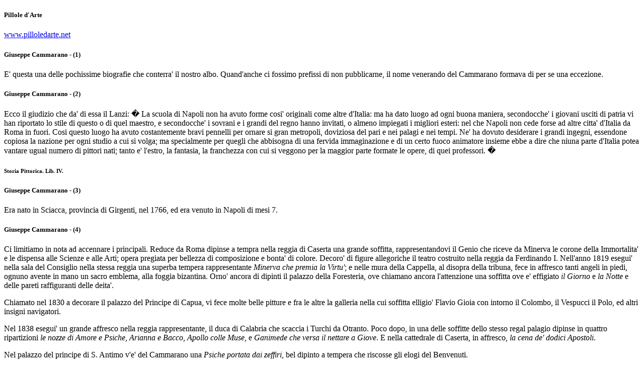

--- FILE ---
content_type: text/html
request_url: https://www.pilloledarte.net/Testi/note.htm
body_size: 3374
content:
<!DOCTYPE html PUBLIC "-//W3C//DTD XHTML 1.0 Strict//IT" 
"http://www.w3.org/TR/xhtml1/DTD/xhtml1-strict.dtd">
<html xmlns="http://www.w3.org/1999/xhtml">
<head>
<title>AJAX content</title>
</head>

<body>

<div id="Home">
<h5>Pillole d&#39;Arte </h5>
<a title="Vai alla homepage del sito" href="http://www.pilloledarte.net">
www.pilloledarte.net</a></div>

<p></p>
<div id="Cammarano1">
<h5>Giuseppe Cammarano - (1)</h5>
E' questa una delle pochissime biografie che conterra' il nostro albo. Quand'anche ci fossimo prefissi di non pubblicarne, il nome venerando del Cammarano formava di per se una eccezione.
</div>

<div id="Cammarano2">
<h5>Giuseppe Cammarano - (2)</h5>
Ecco il giudizio che da' di essa il Lanzi: &#65533; La scuola di Napoli non ha avuto forme cosi' originali come altre d'Italia: ma ha dato luogo ad ogni buona maniera, secondocche' i giovani usciti di patria vi han riportato lo stile di questo o di quel maestro, e secondocche' i sovrani e i grandi del regno hanno invitati, o almeno impiegati i migliori esteri: nel che Napoli non cede forse ad altre citta' d'Italia da Roma in fuori. 
Cosi questo luogo ha avuto costantemente bravi pennelli per ornare si gran metropoli, doviziosa del pari e nei palagi e nei tempi. Ne' ha dovuto desiderare i grandi ingegni, essendone copiosa la nazione per ogni studio a cui si volga; ma specialmente per quegli che abbisogna di una fervida immaginazione e di un certo fuoco animatore insieme ebbe a dire che niuna parte d'Italia potea vantare ugual numero di pittori nati; tanto e' l'estro, la fantasia, la franchezza con cui si veggono per la maggior parte formate le opere, di quei professori. &#65533;
<h6>Storia Pittorica. Lib. IV.</H6>
</div>

<div id="Cammarano3">
<h5>Giuseppe Cammarano - (3)</h5>
Era nato in Sciacca, provincia di Girgenti, nel 1766, ed era venuto in Napoli di mesi 7.
</div>

<div id="Cammarano4">
<h5>Giuseppe Cammarano - (4)</h5>
Ci limitiamo in nota ad accennare i principali. Reduce da Roma dipinse a tempra nella reggia di Caserta una grande soffitta, rappresentandovi il Genio che riceve da Minerva le corone della Immortalita' e le dispensa alle Scienze e alle Arti; opera pregiata per bellezza di composizione e bonta' di colore. 
Decoro' di figure allegoriche il teatro costruito nella reggia da Ferdinando I. Nell'anno 1819 esegui' nella sala del Consiglio nella stessa reggia una superba tempera rappresentante <i>Minerva che premia la Virtu'</i>; e nelle mura della Cappella, al disopra della tribuna, fece in affresco tanti angeli in piedi, ognuno avente in mano un sacro emblema, alla foggia bizantina. Orno' ancora di dipinti il palazzo della Foresteria, ove chiamano ancora l'attenzione una soffitta ove e' effigiato <i>il Giorno</i> e <i>la Notte</i> e delle pareti raffiguranti delle deita'.
<p>Chiamato nel 1830 a decorare il palazzo del Principe di Capua, vi fece molte belle pitture e fra le altre la galleria nella cui soffitta elligio' Flavio Gioia con intorno il Colombo, il Vespucci il Polo, ed altri insigni navigatori.
</p><p>Nel 1838 esegui' un grande affresco nella reggia rappresentante, il duca di Calabria che scaccia i Turchi da Otranto. Poco dopo, in una delle soffitte dello stesso regal palagio dipinse in quattro ripartizioni <i>le nozze di Amore e Psiche</i>, <i>Arianna e Bacco</i>, <i>Apollo colle Muse</i>, e <i>Ganimede che versa il nettare a Giove</i>. E nella cattedrale di Caserta, in affresco, <i>la cena de' dodici Apostoli</i>.
</p><p>Nel palazzo del principe di S. Antimo v'e' del Cammarano una <i>Psiche portata dai zeffiri</i>, bel dipinto a tempera che riscosse gli elogi del Benvenuti.
</p><p>La famiglia conserva poi una quantita' di bozzetti in tela. Di lui si veggono ancora molti ritratti, ma sembra che questo genere di pittura non sia stato il suo forte.
</p>
</div>

<div id="Cammarano5">
<h5>Giuseppe Cammarano - (5)</h5>
La tela si e' dovuta togliere e porre da parte, perche' logora dal soverchio uso.
</div>

<div id="Cammarano6">
<h5>Giuseppe Cammarano - (6)</h5>
Egli e' stato anche insignito della decorazione francese del Giglio, di quella del Merito di Francesco I, ed era socio della r Accademia Borbonica, ramo belle arti.
</div>

<div id="Borbonico1">
<h5>Nota - (1)</h5>
S' intende del febbraio 1851 in cui fu scritto questo discorso.
</div>

<div id="Borbonico2">
<h5>Nota - (2)</h5>
Abbiamo detto che questo discorso fu scritto in Febbrajo 1851. Ora soggiungiamo che l'Accademia credette di trascegliere fra i concorrenti l'egregio pittore signor Giuseppe Mancinelli (<strong>L'A.</strong>)
</div>

<div id="Hayez1">
<h5>Nota - (1)</h5>
A quanto ha detto il ch. signor Bonucci ci permettiamo di soggiungere che in questa gentile scultura del de Crescenzo l'esecuzione pareggia in leggiadria l'idea. Evidente ne è l'espressione, castigato ilt disegno, accurata la scelta delle forme; e quantunque la tunica collo scendere semplicemente lungo la persona le tolga e ne celi alquante delle grazie, pure l'artista ha saputo evitarne tutti gl'inconvenienti, come cavarne tutto il profitto che poteva. 
Chi infatti osserva l'accuto modo onde il undo traspare di sotto alla veste la ove si attaglia più alla persona, non che il ricco e felice partito di pieghe che il solo alto del sollevare della mano sinistra produce e che getta una bella ombra sulla gamba sottoposta, dove di necessità tributare una speciale lode all'egregio scuttore.
</div>

<div id="Manet1">
<h5>Edouard Manet - (1)</h5>
Apparentati per indole e per fattura al Manet della prima maniera, pure risentendo come lui un po' l'influenza di Courbet, apparso nelle sale d'arte retrospettiva del <i>Grand Palais</i> ai visitatori mondiali dell'esposizione parigina del 1900 tre pittori francesi di singolare valentia.
L'uno era Henry Fantin-Latour (1836-1904), di cui, però, accanto a due gruppi di ritratti di schietto e robusto realismo, >i>La famiglia D...</i> e quel famoso <i>Cantuccio di tavola</i>, che contiene l'effige di geniale <i>enfant-terrible</i> d'Arthur Rimbaud, trovavansi alcune tele di fattura e d'ispirazione affatto diverse e di più personale originalità nella loro delicata vaporosità di visione fantasiosa.
Il secondo era Alphonse Legros (1837), stabilitosi fino dal 1868 a Londra, dove si è creato una celebrità soprattutto come acquafortista, con <i>Ex-voto</i> di proprietà della città di Digione, quadro magistralmente dipinto e di rara efficacia evocativa nella veristica sua semplicità.
Il terzo, infine, era Frederic Bazille (1841-1870), morto come il Regnault, non ancora trentenne nella guerra franco-prussiana, prima di aver acquistata la larga notorietà, di cui, come eloquentemente l'attestabo quelle due belle tele che sono <i>Donna seduta a pie' d'un albero</i> e <i>L'uscita dal bagno</i>, lo rendevano meritevole le non comuni sue doti pittoriche e in ispecie l'individuale sua visione del vero, e che a lui, come al Trutat, al Regamey e a una diecina d'altri artisti, a torto dimenticati o disdegnati, doveva procurare, con postuma giustizia, la mostra centennale dell'arte francese dell'Ottocento, ordinata con tanto intelligente amore da Roger Marx.     
</div>

</body>
</html>